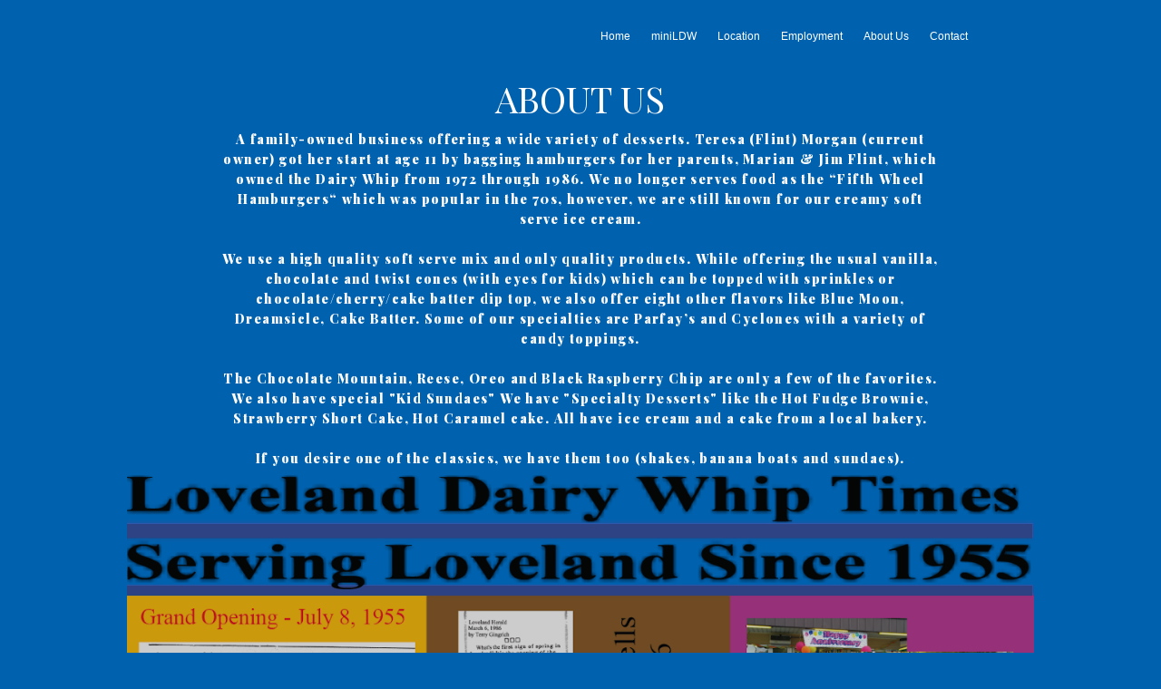

--- FILE ---
content_type: text/css; charset=utf-8
request_url: https://editor.turbify.com/static_style?v=1.5.8c&vbid=vbid-91b6fc6e-lok1anrm&caller=live
body_size: 3025
content:
/******************************************************************************************************
 *            DYNAMIC STYLE FOR style-e442853f-noaiv0bj
 *                                 	 
 ******************************************************************************************************/
	 .style-91b6fc6e-dzebo07f .style-e442853f-noaiv0bj  .preview-content-holder  {
		
						text-align: center;
						
						background-color: rgba(255, 255, 255, 0);
						
						max-width: 2499px;
							
		}
	 .style-91b6fc6e-dzebo07f .style-e442853f-noaiv0bj .item-content:not(.blocks_layout)  {
		
						background-color: rgb(152, 52, 52);
							
		}
	 .style-91b6fc6e-dzebo07f .style-e442853f-noaiv0bj .preview-divider  {
		
						border-style: solid;
						
						border-color: rgb(255, 255, 255);
						
						border-bottom-width: 1px;
						
						width: 25%;
							
		}
	 .style-91b6fc6e-dzebo07f .style-e442853f-noaiv0bj .inner-pic  {
		
						opacity: 0.42;
						
		    			-webkit-filter: brightness(0.8);	
		}
	 .style-91b6fc6e-dzebo07f .style-e442853f-noaiv0bj .multi_layout .helper-div.middle-center .pic-side  {
		
						margin-left: -7%;
							
		}
	 .style-91b6fc6e-dzebo07f .style-e442853f-noaiv0bj .multi_layout .helper-div.middle-center  {
		
						padding-left: 7%;
						
						width: 86%;
						
						padding-right: 7%;
							
		}
	 .style-91b6fc6e-dzebo07f .style-e442853f-noaiv0bj .background-div  {
			
		}
	 .style-91b6fc6e-dzebo07f .style-e442853f-noaiv0bj .preview-title  ,  .style-91b6fc6e-dzebo07f .style-e442853f-noaiv0bj .preview-body h1  { font-size:calc( 10px + ( 40rem - 10rem ) );
						text-transform: uppercase;
						
						color: rgb(255, 255, 255);
						
						margin-top: 10px;
						
						margin-bottom: 10px;
						
						font-family: Raleway;
						
						background-color: rgba(255, 255, 255, 0);
							
		}
	 .style-91b6fc6e-dzebo07f .style-e442853f-noaiv0bj .preview-item-links span  ,  .style-91b6fc6e-dzebo07f .style-e442853f-noaiv0bj #sr-basket-widget *  { 
						font-family: Arial;
						font-size:calc( 10px + ( 9rem - 10rem ) );
						text-transform: uppercase;
						
						color: rgb(255, 255, 255);
						
						border-color: rgb(255, 255, 255);
						
						border-radius: 0px;
						
						border-width: 1px;
						
						background-color: rgba(0, 0, 0, 0);
							
		}
	 .style-91b6fc6e-dzebo07f .style-e442853f-noaiv0bj .preview-element.icon-source  {
		
						width: 90px;
							
		}
	 .style-91b6fc6e-dzebo07f .style-e442853f-noaiv0bj .preview-link-img  {
		
						width: 44px;
							
		}
	 .style-91b6fc6e-dzebo07f .style-e442853f-noaiv0bj .preview-icon-holder  {
			
		}
	 .style-91b6fc6e-dzebo07f .style-e442853f-noaiv0bj .preview-body-holder  {
		
						max-width: 800px;
							
		}
	 .style-91b6fc6e-dzebo07f .style-e442853f-noaiv0bj  .preview-content-wrapper  {
		
						text-align: center;
						
						vertical-align: middle;
							
		}
	 .style-91b6fc6e-dzebo07f .style-e442853f-noaiv0bj .preview-item-links span:hover  ,  .style-91b6fc6e-dzebo07f .style-e442853f-noaiv0bj .preview-element.Link.hover-tester  { 
						color: rgb(0, 0, 0);
						
						background-color: rgba(0, 0, 0, 0);
							
		}
	 .style-91b6fc6e-dzebo07f .style-e442853f-noaiv0bj .inner-pic-holder  {
		
						background-color: rgb(0, 98, 175);
							
		}
	 .style-91b6fc6e-dzebo07f .style-e442853f-noaiv0bj .preview-item-links span:before  ,  .style-91b6fc6e-dzebo07f .style-e442853f-noaiv0bj .effect-tester  { 
						background-color: rgb(255, 255, 255);
							
		}
	 .style-91b6fc6e-dzebo07f .style-e442853f-noaiv0bj .preview-body  {
		
						color: rgb(255, 255, 255);
						
						font-weight: bold;
						
						font-family: Arial;
						font-size:calc( 10px + ( 14rem - 10rem ) );
						max-width: 1000px;
							
		}
	
	 .style-91b6fc6e-dzebo07f .style-e442853f-noaiv0bj .preview-social-holder  {
			
		}
	 .style-91b6fc6e-dzebo07f .style-e442853f-noaiv0bj .middle_layout .helper-div  ,  .style-91b6fc6e-dzebo07f .style-e442853f-noaiv0bj .multi_layout .helper-div.middle-center .text-side  { 
						max-width: 2500px;
							
		}
	 .style-91b6fc6e-dzebo07f .style-e442853f-noaiv0bj .preview-subtitle  ,  .style-91b6fc6e-dzebo07f .style-e442853f-noaiv0bj .preview-body h2  { 
						color: rgb(255, 255, 255);
						
						font-style: italic;
						font-size:calc( 10px + ( 20rem - 10rem ) );
						font-family: 'Times New Roman';
							
		}

/******************************************************************************************************
 *            UNIQUE STYLE
 *                                 	 
 ******************************************************************************************************/
 .style-e442853f-noaiv0bj #vbid-e442853f-npqzfcag .preview-content-holder{
				
							text-align : center;
					
				}


 .style-e442853f-noaiv0bj #vbid-e442853f-p5o3u535.inner-pic{
				
							background-position : 49.4253% 72.7769%, 49.4253% 72.7769%;
					
				}









 .style-e442853f-noaiv0bj #vbid-e442853f-npqzfcag .preview-content-wrapper{
				
							text-align : center;
					
				}











/******************************************************************************************************
 *            WEBSITE STYLE
 *                                 	 
 ******************************************************************************************************/
/******************************************************************************************************
 *            DYNAMIC STYLE FOR style-8021cc01-hh21su8w
 *                                 	 
 ******************************************************************************************************/
	 .style-91b6fc6e-dzebo07f .style-8021cc01-hh21su8w .background-div  {
		
						color: rgb(0, 0, 0);
							
		}
	 .style-91b6fc6e-dzebo07f .style-8021cc01-hh21su8w.master.item-box   {
		
						background-color: rgb(0, 0, 0);
							
		}
	 .style-91b6fc6e-dzebo07f .style-8021cc01-hh21su8w .preview-title  ,  .style-91b6fc6e-dzebo07f .style-8021cc01-hh21su8w .preview-body h1  { 
						color: rgb(255, 255, 255);
						
						letter-spacing: 0em;
						
						font-family: Oswald;
						font-size:calc( 10px + ( 35rem - 10rem ) );	
		}
	 .style-91b6fc6e-dzebo07f .style-8021cc01-hh21su8w .preview-link-img  {
		
						width: 41px;
						
						margin: 4px;
							
		}
	 .style-91b6fc6e-dzebo07f .style-8021cc01-hh21su8w.master.item-box   {
		
						padding-left: 0%;
						
						padding-right: 0%;
						
						width: 100%;
							
		}
	 .style-91b6fc6e-dzebo07f .style-8021cc01-hh21su8w .inner-pic-holder  {
		
						background-color: rgb(0, 98, 175);
							
		}
	 .style-91b6fc6e-dzebo07f .style-8021cc01-hh21su8w  .preview-content-holder  {
		
						text-align: center;
						
						margin-right: 0px;
						
						margin-top: 30px;
						
						margin-left: 0px;
						
						margin-bottom: 30px;
						
						background-color: rgba(92, 33, 33, 0);
							
		}
	 .style-91b6fc6e-dzebo07f .style-8021cc01-hh21su8w .preview-item-links span  ,  .style-91b6fc6e-dzebo07f .style-8021cc01-hh21su8w #sr-basket-widget *  { 
						color: #ffffff;
						
						font-family: Arial;
						font-size:calc( 10px + ( 13rem - 10rem ) );	
		}
	 .style-91b6fc6e-dzebo07f .style-8021cc01-hh21su8w .inner-pic  {
		
						opacity: 0.6;
							
		}
	 .style-91b6fc6e-dzebo07f .style-8021cc01-hh21su8w .preview-title-holder  {
		
						text-align: center;
							
		}
	 .style-91b6fc6e-dzebo07f .style-8021cc01-hh21su8w .preview-divider  {
		
						border-color: rgb(255, 255, 255);
							
		}
	 .style-91b6fc6e-dzebo07f .style-8021cc01-hh21su8w .item-content:not(.blocks_layout)  {
		
						background-color: rgb(255, 255, 255);
							
		}
	 .style-91b6fc6e-dzebo07f .style-8021cc01-hh21su8w .stripe-background  {
		
						margin-left: 0%;
							
		}
	 .style-91b6fc6e-dzebo07f .style-8021cc01-hh21su8w .preview-element.icon-source  {
		
						color: rgb(0, 0, 0);
						
						margin-bottom: 10px;
						
						margin-top: 0px;
						
						width: 120px;
							
		}
	 .style-91b6fc6e-dzebo07f .style-8021cc01-hh21su8w .preview-social-holder  {
		
						margin-bottom: 10px;
						
						margin-top: 20px;
							
		}
	 .style-91b6fc6e-dzebo07f .style-8021cc01-hh21su8w  .preview-content-wrapper  {
		
						text-align: center;
							
		}
	 .style-91b6fc6e-dzebo07f .style-8021cc01-hh21su8w .middle_layout .helper-div  ,  .style-91b6fc6e-dzebo07f .style-8021cc01-hh21su8w .multi_layout .helper-div.middle-center .text-side  { 
						max-width: 1000px;
							
		}
	 .style-91b6fc6e-dzebo07f .style-8021cc01-hh21su8w .preview-subtitle  ,  .style-91b6fc6e-dzebo07f .style-8021cc01-hh21su8w .preview-body h2  { 
						line-height: 1.3em;
						font-size:calc( 10px + ( 35rem - 10rem ) );
						color: rgb(255, 255, 255);
						
						letter-spacing: 0em;
						
						margin-top: 20px;
						
						margin-bottom: 15px;
						
						font-family: Arial;
							
		}

/******************************************************************************************************
 *            UNIQUE STYLE
 *                                 	 
 ******************************************************************************************************/





















/******************************************************************************************************
 *            WEBSITE STYLE
 *                                 	 
 ******************************************************************************************************/
/******************************************************************************************************
 *            DYNAMIC STYLE FOR style-8021cc01-rczieuvg
 *                                 	 
 ******************************************************************************************************/
	 .style-91b6fc6e-dzebo07f .style-8021cc01-rczieuvg.master.item-box   {
		
						position: relative;
						
						background-color: rgb(0, 98, 175);
							
		}
	 .style-91b6fc6e-dzebo07f .style-8021cc01-rczieuvg .preview-item-links span:hover  ,  .style-91b6fc6e-dzebo07f .style-8021cc01-rczieuvg .preview-element.Link.hover-tester  { 
						color: rgb(255, 255, 255);
						
						background-color: rgba(147, 147, 147, 0);
							
		}
	 .style-91b6fc6e-dzebo07f .style-8021cc01-rczieuvg.master.item-box   {
		
						padding-left: 6%;
						
						width: 88%;
						
						padding-right: 6%;
							
		}
	 .style-91b6fc6e-dzebo07f .style-8021cc01-rczieuvg .preview-item-links  {
		
						text-align: center;
							
		}
	 .style-91b6fc6e-dzebo07f .style-8021cc01-rczieuvg  .preview-content-holder  {
		
						margin-right: 0px;
						
						border-color: rgb(214, 214, 214);
						
						max-width: 1000px;
						
						padding-right: 0px;
						
						margin-top: 5px;
						
						margin-left: 0px;
						
						margin-bottom: 5px;
						
						background-color: rgba(0, 0, 0, 0);
						
						text-align: left;
						
						padding-left: 0px;
							
		}
	 .style-91b6fc6e-dzebo07f .style-8021cc01-rczieuvg .preview-item-links span  ,  .style-91b6fc6e-dzebo07f .style-8021cc01-rczieuvg #sr-basket-widget *  { 
						line-height: 1.4em;
						font-size:calc( 10px + ( 12rem - 10rem ) );
						color: rgb(255, 255, 255);
						
						padding-bottom: 15px;
						
						border-color: rgb(246, 246, 246);
						
						letter-spacing: 0em;
						
						max-width: 1150px;
						
						padding-right: 10px;
						
						padding-left: 10px;
						
						padding-top: 15px;
						
						font-family: Arial;
						
						background-color: rgba(255, 255, 255, 0);
							
		}
	 .style-91b6fc6e-dzebo07f .style-8021cc01-rczieuvg .preview-title  ,  .style-91b6fc6e-dzebo07f .style-8021cc01-rczieuvg .preview-body h1  { font-size:calc( 10px + ( 16rem - 10rem ) );
						text-transform: uppercase;
						
						color: rgb(179, 179, 179);
						
						letter-spacing: 0em;
						
						margin-top: 0px;
						
						font-family: Arial;
						
						background-color: rgba(255, 255, 255, 0);
							
		}
	 .style-91b6fc6e-dzebo07f .style-8021cc01-rczieuvg .preview-item-links.allow-bg-color  ,  .style-91b6fc6e-dzebo07f .style-8021cc01-rczieuvg .submenu  { 
						background-color: rgb(0, 0, 0);
							
		}
	 .style-91b6fc6e-dzebo07f .style-8021cc01-rczieuvg .preview-title-holder  {
		
						text-align: left;
							
		}
	 .style-91b6fc6e-dzebo07f .style-8021cc01-rczieuvg .item-content:not(.blocks_layout)  {
		
						background-color: rgba(0, 0, 0, 0);
							
		}
	 .style-91b6fc6e-dzebo07f .style-8021cc01-rczieuvg .preview-subtitle-holder  {
		
						text-align: left;
							
		}
	 .style-91b6fc6e-dzebo07f .style-8021cc01-rczieuvg .stripe-background  {
		
						margin-left: -6%;
							
		}
	 .style-91b6fc6e-dzebo07f .style-8021cc01-rczieuvg .preview-element.icon-source  {
		
						margin-right: 10px;
						
						width: 50px;
						
						margin-top: 0px;
						
						margin-left: 10px;
						
						margin-bottom: 0px;
							
		}
	 .style-91b6fc6e-dzebo07f .style-8021cc01-rczieuvg  .preview-content-wrapper  {
		
						vertical-align: bottom;
						
						text-align: left;
							
		}
	 .style-91b6fc6e-dzebo07f .style-8021cc01-rczieuvg .preview-subtitle  ,  .style-91b6fc6e-dzebo07f .style-8021cc01-rczieuvg .preview-body h2  { font-size:calc( 10px + ( 12rem - 10rem ) );
						color: rgb(172, 172, 172);
						
						letter-spacing: 0.1em;
						
						margin-top: 5px;
						
						margin-bottom: 5px;
						
						font-family: Arial;
							
		}

/******************************************************************************************************
 *            UNIQUE STYLE
 *                                 	 
 ******************************************************************************************************/


















/******************************************************************************************************
 *            WEBSITE STYLE
 *                                 	 
 ******************************************************************************************************/
/******************************************************************************************************
 *            DYNAMIC STYLE FOR style-4ce6ad21-noaiv0bj
 *                                 	 
 ******************************************************************************************************/
	 .style-91b6fc6e-dzebo07f .style-4ce6ad21-noaiv0bj  .preview-content-holder  {
		
						margin-right: 31px;
						
						padding-bottom: 0px;
						
						text-align: center;
						
						max-width: 529px;
						
						padding-right: 0px;
						
						margin-top: 31px;
						
						margin-left: 31px;
						
						padding-top: 0px;
						
						margin-bottom: 31px;
						
						background-color: rgba(255, 255, 255, 0);
						
						padding-left: 0px;
							
		}
	 .style-91b6fc6e-dzebo07f .style-4ce6ad21-noaiv0bj .item-content:not(.blocks_layout)  {
		
						background-color: rgb(152, 52, 52);
							
		}
	 .style-91b6fc6e-dzebo07f .style-4ce6ad21-noaiv0bj .preview-divider  {
		
						border-style: solid;
						
						border-color: rgb(255, 255, 255);
						
						border-bottom-width: 1px;
						
						margin-top: 10px;
						
						margin-bottom: 10px;
						
						width: 25%;
							
		}
	 .style-91b6fc6e-dzebo07f .style-4ce6ad21-noaiv0bj .inner-pic  {
		
						opacity: 1.0;
						
		    			-webkit-filter: brightness(0.8);	
		}
	 .style-91b6fc6e-dzebo07f .style-4ce6ad21-noaiv0bj .multi_layout .helper-div.middle-center .pic-side  {
		
						margin-left: -6%;
							
		}
	 .style-91b6fc6e-dzebo07f .style-4ce6ad21-noaiv0bj .multi_layout .helper-div.middle-center  {
		
						padding-left: 6%;
						
						width: 88%;
						
						padding-right: 6%;
							
		}
	 .style-91b6fc6e-dzebo07f .style-4ce6ad21-noaiv0bj .background-div  {
			
		}
	 .style-91b6fc6e-dzebo07f .style-4ce6ad21-noaiv0bj.master.item-box   {
		
						background-color: rgb(0, 98, 175);
							
		}
	 .style-91b6fc6e-dzebo07f .style-4ce6ad21-noaiv0bj .preview-title  ,  .style-91b6fc6e-dzebo07f .style-4ce6ad21-noaiv0bj .preview-body h1  { 
						font-family: Raleway;
						font-size:calc( 10px + ( 40rem - 10rem ) );
						text-transform: uppercase;
						
						color: rgb(255, 255, 255);
						
						letter-spacing: 0.0em;
						
						margin-top: 5px;
						
						margin-bottom: 10px;
						
						line-height: 0.9em;
						
						background-color: rgba(255, 255, 255, 0);
							
		}
	 .style-91b6fc6e-dzebo07f .style-4ce6ad21-noaiv0bj .preview-item-links span  ,  .style-91b6fc6e-dzebo07f .style-4ce6ad21-noaiv0bj #sr-basket-widget *  { 
						font-family: Arial;
						font-size:calc( 10px + ( 9rem - 10rem ) );
						text-transform: uppercase;
						
						color: rgb(255, 255, 255);
						
						padding-bottom: 10px;
						
						border-color: rgb(255, 255, 255);
						
						letter-spacing: 0.25em;
						
						padding-right: 30px;
						
						margin-top: 15px;
						
						padding-left: 30px;
						
						border-radius: 0px;
						
						padding-top: 10px;
						
						margin-bottom: 15px;
						
						border-width: 1px;
						
						background-color: rgba(0, 0, 0, 0);
							
		}
	 .style-91b6fc6e-dzebo07f .style-4ce6ad21-noaiv0bj .preview-element.icon-source  {
		
						width: 90px;
						
						margin-bottom: 10px;
							
		}
	 .style-91b6fc6e-dzebo07f .style-4ce6ad21-noaiv0bj .preview-link-img  {
		
						width: 44px;
						
						margin: 5px;
							
		}
	 .style-91b6fc6e-dzebo07f .style-4ce6ad21-noaiv0bj .preview-icon-holder  {
		
						margin-bottom: 40px;
							
		}
	 .style-91b6fc6e-dzebo07f .style-4ce6ad21-noaiv0bj .preview-body-holder  {
		
						max-width: 800px;
							
		}
	 .style-91b6fc6e-dzebo07f .style-4ce6ad21-noaiv0bj  .preview-content-wrapper  {
		
						text-align: center;
						
						vertical-align: middle;
							
		}
	 .style-91b6fc6e-dzebo07f .style-4ce6ad21-noaiv0bj .preview-item-links span:hover  ,  .style-91b6fc6e-dzebo07f .style-4ce6ad21-noaiv0bj .preview-element.Link.hover-tester  { 
						color: rgb(0, 0, 0);
						
						background-color: rgba(0, 0, 0, 0);
							
		}
	 .style-91b6fc6e-dzebo07f .style-4ce6ad21-noaiv0bj .inner-pic-holder  {
		
						background-color: rgb(0, 98, 175);
							
		}
	 .style-91b6fc6e-dzebo07f .style-4ce6ad21-noaiv0bj .preview-item-links span:before  ,  .style-91b6fc6e-dzebo07f .style-4ce6ad21-noaiv0bj .effect-tester  { 
						background-color: rgb(255, 255, 255);
							
		}
	 .style-91b6fc6e-dzebo07f .style-4ce6ad21-noaiv0bj .preview-body  {
		
						font-family: Arial;
						font-size:calc( 10px + ( 12rem - 10rem ) );
						color: rgb(255, 255, 255);
						
						max-width: 1000px;
						
						margin-top: 10px;
						
						margin-bottom: 10px;
						
						line-height: 1.4em;
							
		}
	
	 .style-91b6fc6e-dzebo07f .style-4ce6ad21-noaiv0bj .preview-social-holder  {
		
						margin-bottom: 10px;
						
						margin-top: 10px;
							
		}
	 .style-91b6fc6e-dzebo07f .style-4ce6ad21-noaiv0bj .middle_layout .helper-div  ,  .style-91b6fc6e-dzebo07f .style-4ce6ad21-noaiv0bj .multi_layout .helper-div.middle-center .text-side  { 
						max-width: 1000px;
							
		}
	 .style-91b6fc6e-dzebo07f .style-4ce6ad21-noaiv0bj .preview-subtitle  ,  .style-91b6fc6e-dzebo07f .style-4ce6ad21-noaiv0bj .preview-body h2  { 
						font-style: italic;
						font-size:calc( 10px + ( 20rem - 10rem ) );
						line-height: 1.2em;
						
						color: rgb(255, 255, 255);
						
						letter-spacing: 0.35em;
						
						margin-right: 0px;
						
						margin-top: 10px;
						
						margin-left: 0px;
						
						margin-bottom: 10px;
						
						font-family: 'Times New Roman';
							
		}

/******************************************************************************************************
 *            UNIQUE STYLE
 *                                 	 
 ******************************************************************************************************/
 .style-4ce6ad21-noaiv0bj #vbid-4ce6ad21-npqzfcag .preview-content-holder{
				
							text-align : center;
					
				}


 .style-4ce6ad21-noaiv0bj #vbid-4ce6ad21-p5o3u535.inner-pic{
				
							background-position : 49.4253% 72.7769%, 49.4253% 72.7769%;
					
				}










 .style-4ce6ad21-noaiv0bj #vbid-4ce6ad21-npqzfcag .preview-content-wrapper{
				
							text-align : center;
					
				}











/******************************************************************************************************
 *            WEBSITE STYLE
 *                                 	 
 ******************************************************************************************************/
/******************************************************************************************************
 *            DYNAMIC STYLE FOR style-91b6fc6e-dzebo07f
 *                                 	 
 ******************************************************************************************************/
	 .master .style-91b6fc6e-dzebo07f .title-holder  {
		
						text-align: center;
							
		}
	 .master .style-91b6fc6e-dzebo07f .preview.image-cover  {
		
						min-height: 250px;
							
		}
	 .master .style-91b6fc6e-dzebo07f .Title  ,  .master .style-91b6fc6e-dzebo07f .Body h1  { font-size:calc( 10px + ( 37rem - 10rem ) );
						color: rgb(0, 0, 0);
						
						margin-right: 50px;
						
						margin-top: 30px;
						
						margin-left: 50px;
						
						font-family: ff-tisa-web-pro;
							
		}
	 .master .style-91b6fc6e-dzebo07f  .preview-content-holder  {
		
						text-align: left;
						
						max-width: 400px;
						
						margin-right: 20px;
						
						margin-top: 20px;
						
						margin-left: 20px;
						
						margin-bottom: 20px;
						
						background-color: rgba(255, 255, 255, 0);
							
		}
	 .master .style-91b6fc6e-dzebo07f .item-content:not(.blocks_layout)  {
		
						background-color: rgba(212, 212, 212, 0);
							
		}
	 .master .style-91b6fc6e-dzebo07f .item-links span  {
		
						font-style: italic;
						font-size:calc( 10px + ( 20rem - 10rem ) );
						color: rgb(255, 255, 255);
						
						padding-bottom: 10px;
						
						letter-spacing: 0.1em;
						
						max-width: 500px;
						
						padding-right: 20px;
						
						margin-top: 20px;
						
						padding-left: 20px;
						
						padding-top: 10px;
						
						margin-bottom: 20px;
						
						font-family: 'Times New Roman';
						
						background-color: rgb(66, 117, 83);
						
						margin-left: 50px;
							
		}
	 .master .style-91b6fc6e-dzebo07f .preview-title  ,  .master .style-91b6fc6e-dzebo07f .preview-body h1  { 
						font-family: 'Times New Roman';
						font-size:calc( 10px + ( 20rem - 10rem ) );
						color: rgb(0, 0, 0);
						
						letter-spacing: 0em;
						
						margin-top: 20px;
						
						margin-bottom: 5px;
						
						line-height: 1.1em;
							
		}
	 .master .style-91b6fc6e-dzebo07f .Quote  {
		
						margin-right: 50px;
						
						font-family: 'Times New Roman';
						
						margin-left: 50px;
						
						font-style: italic;
							
		}
	 .master .style-91b6fc6e-dzebo07f .preview-item-links span  ,  .master .style-91b6fc6e-dzebo07f #sr-basket-widget *  { 
						border-width: 1px;
						font-size:calc( 10px + ( 16rem - 10rem ) );
						color: rgb(50, 50, 50);
						
						padding-bottom: 10px;
						
						border-color: rgb(147, 147, 147);
						
						letter-spacing: 0.1em;
						
						padding-right: 15px;
						
						margin-top: 20px;
						
						padding-left: 15px;
						
						padding-top: 10px;
						
						margin-bottom: 20px;
						
						font-family: 'Times New Roman';
						
						background-color: rgba(159, 14, 14, 0);
							
		}
	 .master .style-91b6fc6e-dzebo07f .quote-author  {
		
						font-style: italic;
						font-size:calc( 10px + ( 23rem - 10rem ) );
						color: rgb(124, 124, 124);
						
						margin-right: 50px;
						
						margin-left: 50px;
						
						font-family: 'Times New Roman';
							
		}
	 .master .style-91b6fc6e-dzebo07f .item-links  {
		
						text-align: center;
							
		}
	 .master .style-91b6fc6e-dzebo07f .preview-element.icon-source  {
		
						width: 50px;
							
		}
	 .master .style-91b6fc6e-dzebo07f .body-holder  {
		
						text-align: justify;
							
		}
	 .master .style-91b6fc6e-dzebo07f .Body  {
		
						margin-bottom: 20px;
						
						line-height: 1.4em;
						font-size:calc( 10px + ( 14rem - 10rem ) );
						margin-left: 50px;
						
						margin-right: 50px;
							
		}
	 .master .style-91b6fc6e-dzebo07f .Subtitle  ,  .master .style-91b6fc6e-dzebo07f .Body h2  { 
						font-style: italic;
						font-size:calc( 10px + ( 22rem - 10rem ) );
						letter-spacing: 0.05em;
						
						margin-right: 50px;
						
						margin-top: 15px;
						
						margin-left: 50px;
						
						margin-bottom: 15px;
						
						font-family: ff-tisa-web-pro;
							
		}
	 .master .style-91b6fc6e-dzebo07f .page-image-cover  {
		
						margin-bottom: 30px;
							
		}
	 .master .style-91b6fc6e-dzebo07f .title-wrapper  {
		
						max-width: 1124px;
							
		}
	 .master .style-91b6fc6e-dzebo07f .subtitle-wrapper  {
		
						max-width: 1114px;
							
		}
	 .master .style-91b6fc6e-dzebo07f  .preview-content-wrapper  {
		
						text-align: left;
							
		}
	 .master .style-91b6fc6e-dzebo07f .body-wrapper  {
		
						max-width: 700px;
							
		}
	 .master .style-91b6fc6e-dzebo07f .preview-item-links span:hover  ,  .master .style-91b6fc6e-dzebo07f .preview-element.Link.hover-tester  { 
						background-color: rgba(0, 0, 0, 0);
						
						color: rgb(0, 0, 0);
							
		}
	 .master .style-91b6fc6e-dzebo07f .subtitle-holder  {
		
						text-align: center;
							
		}
	 .master .style-91b6fc6e-dzebo07f .preview-body  {
		
						line-height: 1.6em;
						font-size:calc( 10px + ( 12rem - 10rem ) );
						color: rgb(34, 34, 34);
						
						max-width: 500px;
						
						margin-top: 10px;
						
						margin-bottom: 10px;
						
						font-family: Arial;
							
		}
	
	 .style-91b6fc6e-dzebo07f.master.container > #children  {
		
						background-color: rgb(243, 243, 243);
							
		}
	 .master .style-91b6fc6e-dzebo07f .preview-subtitle  ,  .master .style-91b6fc6e-dzebo07f .preview-body h2  { 
						font-family: 'Roboto Slab Light';
						font-size:calc( 10px + ( 14rem - 10rem ) );
						color: rgb(35, 35, 35);
						
						letter-spacing: 0.1em;
						
						margin-right: 0px;
						
						margin-left: 0px;
						
						margin-bottom: 5px;
						
						line-height: 1.2em;
							
		}

/******************************************************************************************************
 *            UNIQUE STYLE
 *                                 	 
 ******************************************************************************************************/





























/******************************************************************************************************
 *            WEBSITE STYLE
 *                                 	 
 ******************************************************************************************************/
/******************************************************************************************************
 *            DYNAMIC STYLE FOR style-8021cc01-dwqyjogg
 *                                 	 
 ******************************************************************************************************/
	 .style-91b6fc6e-dzebo07f .style-8021cc01-dwqyjogg .Body  {
		font-size:calc( 10px + ( 12rem - 10rem ) );
						max-width: 650px;
						
						margin-right: 20px;
						
						margin-left: 20px;
						
						margin-bottom: 10px;
						
						line-height: 1.4em;
							
		}
	 .style-91b6fc6e-dzebo07f .style-8021cc01-dwqyjogg .Subtitle  ,  .style-91b6fc6e-dzebo07f .style-8021cc01-dwqyjogg .Body h2  { font-size:calc( 10px + ( 15rem - 10rem ) );
						color: rgb(110, 110, 110);
						
						max-width: 650px;
						
						letter-spacing: 0.1em;
						
						margin-right: 20px;
						
						margin-top: 15px;
						
						margin-left: 20px;
						
						margin-bottom: 15px;
						
						font-family: Arial;
							
		}
	 .style-91b6fc6e-dzebo07f .style-8021cc01-dwqyjogg .quote-holder  {
		
						margin-bottom: 45px;
						
						margin-top: 35px;
							
		}
	 .style-91b6fc6e-dzebo07f .style-8021cc01-dwqyjogg .Title  ,  .style-91b6fc6e-dzebo07f .style-8021cc01-dwqyjogg .Body h1  { font-size:calc( 10px + ( 22rem - 10rem ) );
						color: rgb(0, 0, 0);
						
						max-width: 650px;
						
						letter-spacing: 0.05em;
						
						margin-right: 20px;
						
						margin-top: 30px;
						
						margin-left: 20px;
						
						font-family: Montserrat;
							
		}
	 .style-91b6fc6e-dzebo07f .style-8021cc01-dwqyjogg .link-wrapper  {
		
						max-width: 1238px;
							
		}
	 .style-91b6fc6e-dzebo07f .style-8021cc01-dwqyjogg .Quote  {
		
						margin-right: 50px;
						
						font-family: 'Times New Roman';
						font-size:calc( 10px + ( 19rem - 10rem ) );
						margin-left: 50px;
						
						font-style: italic;
							
		}
	
	 .style-91b6fc6e-dzebo07f .style-8021cc01-dwqyjogg .quote-author  {
		
						font-style: italic;
						font-size:calc( 10px + ( 19rem - 10rem ) );
						color: rgb(124, 124, 124);
						
						margin-right: 50px;
						
						margin-top: 10px;
						
						margin-left: 50px;
						
						font-family: 'Times New Roman';
							
		}
	 .style-91b6fc6e-dzebo07f .style-8021cc01-dwqyjogg .title-wrapper  {
		
						max-width: 1180px;
							
		}
	 .style-91b6fc6e-dzebo07f .style-8021cc01-dwqyjogg .item-links span  {
		
						border-width: 1px;
						font-size:calc( 10px + ( 13rem - 10rem ) );
						color: rgb(0, 0, 0);
						
						padding-bottom: 10px;
						
						letter-spacing: 0.1em;
						
						padding-right: 15px;
						
						margin-top: 20px;
						
						padding-left: 15px;
						
						padding-top: 10px;
						
						margin-bottom: 20px;
						
						font-family: Arial;
						
						background-color: rgba(66, 117, 83, 0);
						
						margin-left: 50px;
							
		}
	 .style-91b6fc6e-dzebo07f .style-8021cc01-dwqyjogg .subtitle-wrapper  {
		
						max-width: 1180px;
							
		}
	 .style-91b6fc6e-dzebo07f .style-8021cc01-dwqyjogg .body-wrapper  {
		
						max-width: 1032px;
							
		}
	 .style-8021cc01-dwqyjogg.master.container > #children  {
		
						background-color: rgb(0, 98, 175);
							
		}

/******************************************************************************************************
 *            UNIQUE STYLE
 *                                 	 
 ******************************************************************************************************/























/******************************************************************************************************
 *            WEBSITE STYLE
 *                                 	 
 ******************************************************************************************************/

	
	
	
			.master.container.website-style .master.item-box:not(.custom) .preview-title:not(.custom) , 
			.master.container.website-style .master.item-box:not(.custom) .blocks-preview-title:not(.custom) { 
						font-family: "Playfair Display";
				
						letter-spacing: 0.0em;
				
						line-height: 1.2em;
					
		}
	
	
	
			.master.container.website-style .master.item-box:not(.custom) .preview-element.Link:not(.custom)  {
		
						font-family: "Playfair Display";
				
						letter-spacing: 0.05em;
				
						border-width: 4px;
				
						border-radius: 0px;
					
		}
	
	
	
			.master.container.website-style .master.item-box:not(.custom) .preview-subtitle:not(.custom) , 
			.master.container.website-style .master.item-box:not(.custom) .blocks-preview-subtitle:not(.custom) { 
						letter-spacing: 0.05em;
				
						font-family: "Playfair Display";
				
						line-height: 1.4em;
					
		}
	
	
	
			.master.container.website-style .master.item-box:not(.custom) .preview-body:not(.custom) , 
			.master.container.website-style .master.item-box:not(.custom) .blocks-preview-body:not(.custom) { 
						font-family: "Playfair Display";
				
						letter-spacing: 0.1em;
				
						direction: ltr;
				
						line-height: 1.6em;
					
		}
	
	
	
			  .header-box + .master.item-box.fill-height , 
			  #menu-placeholder + .master.item-box.fill-height { 
						min-height: calc(100vh - 76px)!important;
					
		}
	
	
	
			body    {
		
						background-color: rgb(0, 98, 175);
					
		}
	
	
	
			#xprs.in-editor  .header-box + .control-handle + .master.item-box.fill-height , 
			#xprs.in-editor  #menu-placeholder + .control-handle + .master.item-box.fill-height { 
						min-height: calc(100vh - 126px)!important;
					
		}